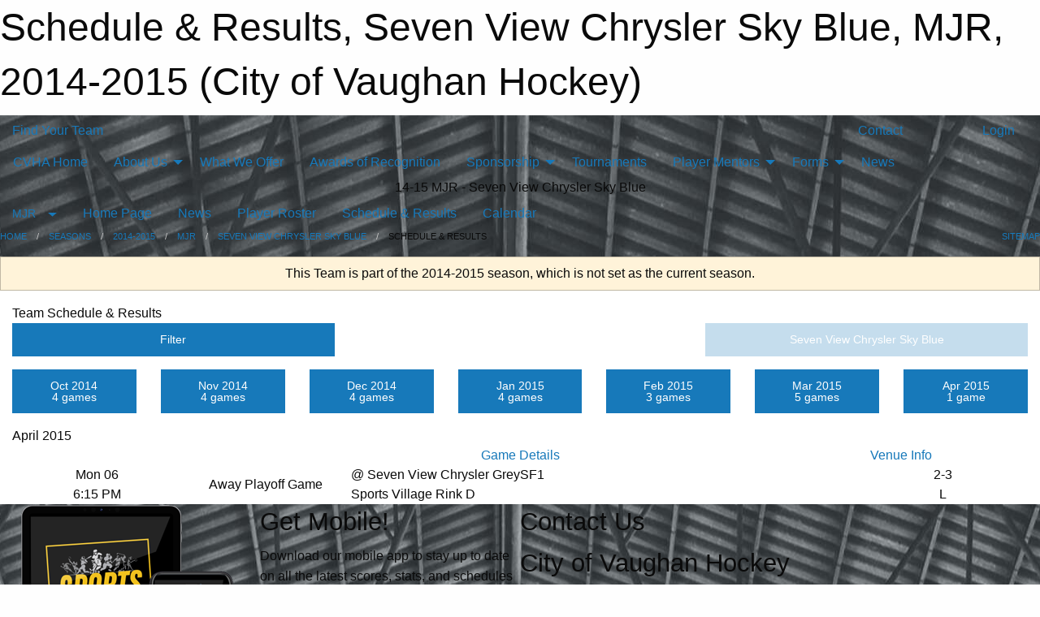

--- FILE ---
content_type: text/html; charset=utf-8
request_url: https://vaughanhockey.com/Teams/1589/Schedule/
body_size: 8863
content:


<!DOCTYPE html>

<html class="no-js" lang="en">
<head><meta charset="utf-8" /><meta http-equiv="x-ua-compatible" content="ie=edge" /><meta name="viewport" content="width=device-width, initial-scale=1.0" /><link rel="preconnect" href="https://cdnjs.cloudflare.com" /><link rel="dns-prefetch" href="https://cdnjs.cloudflare.com" /><link rel="preconnect" href="https://fonts.gstatic.com" /><link rel="dns-prefetch" href="https://fonts.gstatic.com" /><title>
	2014-2015 > MJR > Seven View Chrysler Sky Blue > Schedule & Results (City of Vaughan Hockey)
</title><link rel="stylesheet" href="https://fonts.googleapis.com/css2?family=Oswald&amp;family=Roboto&amp;family=Passion+One:wght@700&amp;display=swap" />

    <!-- Compressed CSS -->
    <link rel="stylesheet" href="https://cdnjs.cloudflare.com/ajax/libs/foundation/6.7.5/css/foundation.min.css" /><link rel="stylesheet" href="https://cdnjs.cloudflare.com/ajax/libs/motion-ui/2.0.3/motion-ui.css" />

    <!--load all styles -->
    
  <meta name="keywords" content="SportsHeadz, CVHA, Vaughan Rangers, GTHL, NYHL, Hockey, OHF" /><meta name="description" content="vaughanhockey.com powered by SportsHeadz" />
<style type="text/css">
 body { --D-color-rgb-primary: 217,32,40; --D-color-rgb-secondary: 10,34,64; --D-color-rgb-link: 217,32,40; --D-color-rgb-link-hover: 10,34,64; --D-color-rgb-content-link: 217,32,40; --D-color-rgb-content-link-hover: 10,34,64 }  body { --D-fonts-main: 'Roboto', sans-serif }  body { --D-fonts-headings: 'Oswald', sans-serif }  body { --D-fonts-bold: 'Passion One', cursive }  body { --D-wrapper-max-width: 1300px }  .sitecontainer { background-color: rgba(182,182,182,1.0) } @media screen and (min-width: 64em) {  .sitecontainer { background-image: url('/public/images/common/Vaughan_Background_2025_B.jpg'); background-position: center top; background-repeat: no-repeat } }  .sitecontainer .row-masthead img { margin: 0 }  .sitecontainer header { background-color: rgba(255,255,255,0.0); }  .sitecontainer main .wrapper { background-color: rgba(255,255,255,1); }  .bottom-drawer .content { background-color: rgba(255,255,255,1); }
</style>
<link href="/Domains/vaughanhockey.com/favicon.ico" rel="shortcut icon" /><link href="/assets/responsive/css/public.min.css?v=2025.07.27" type="text/css" rel="stylesheet" media="screen" /><link href="/Utils/Styles.aspx?ParentType=Team&amp;ParentID=1589&amp;Mode=Responsive&amp;Version=2025.10.30.17.32.08" type="text/css" rel="stylesheet" media="screen" /><script>var clicky_site_ids = clicky_site_ids || []; clicky_site_ids.push(100792944); var clicky_custom = {};</script>
<script async src="//static.getclicky.com/js"></script>
<script async src="//static.getclicky.com/inc/javascript/video/youtube.js"></script>
<meta name="robots" content="nofollow, noarchive, nosnippet"></head>
<body>
    
    
  <h1 class="hidden">Schedule & Results, Seven View Chrysler Sky Blue, MJR, 2014-2015 (City of Vaughan Hockey)</h1>

    <form method="post" action="/Teams/1589/Schedule/" id="frmMain">
<div class="aspNetHidden">
<input type="hidden" name="tlrk_ssm_TSSM" id="tlrk_ssm_TSSM" value="" />
<input type="hidden" name="tlrk_sm_TSM" id="tlrk_sm_TSM" value="" />
<input type="hidden" name="__EVENTTARGET" id="__EVENTTARGET" value="" />
<input type="hidden" name="__EVENTARGUMENT" id="__EVENTARGUMENT" value="" />
<input type="hidden" name="__VIEWSTATE" id="__VIEWSTATE" value="56yDbMmTDZizrlfbG98w/kLWYOh+BoykWiDRPUIpzHw0/TJdxXvOspn31ozczJqSSxe2wbj4++MbL+UEnXeSxaASANSEGSu8jS+HksiyuudmBMQDbIimjHriHPAmUaFGL2c2MAu0YSA0w8IL64UNbv2eCxw9XO+vIRkL+fSqbwCJpYD5FrlHZHixNJ7d3+ATL4quVug1bYv0V6/cBMTg51P89xW9aoFJ5/sxgY91n4o6aBkWT/01E1oA9B8Gwu4xKX86DhBVgkMZalWsadR4L1qJcEUAEI1cAN/[base64]/7" />
</div>

<script type="text/javascript">
//<![CDATA[
var theForm = document.forms['frmMain'];
if (!theForm) {
    theForm = document.frmMain;
}
function __doPostBack(eventTarget, eventArgument) {
    if (!theForm.onsubmit || (theForm.onsubmit() != false)) {
        theForm.__EVENTTARGET.value = eventTarget;
        theForm.__EVENTARGUMENT.value = eventArgument;
        theForm.submit();
    }
}
//]]>
</script>


<script src="/WebResource.axd?d=pynGkmcFUV13He1Qd6_TZFCPprgJVDgHNa910g-Xx__L_-r1ivu_Q6CSbJKzqXUFaKZtq04Zir34EPkSO4CAGQ2&amp;t=638883128380000000" type="text/javascript"></script>


<script src="https://ajax.aspnetcdn.com/ajax/4.5.2/1/MicrosoftAjax.js" type="text/javascript"></script>
<script src="https://ajax.aspnetcdn.com/ajax/4.5.2/1/MicrosoftAjaxWebForms.js" type="text/javascript"></script>
<script src="/assets/core/js/web/web.min.js?v=2025.07.27" type="text/javascript"></script>
<script src="https://d2i2wahzwrm1n5.cloudfront.net/ajaxz/2025.2.609/Common/Core.js" type="text/javascript"></script>
<script src="https://d2i2wahzwrm1n5.cloudfront.net/ajaxz/2025.2.609/Ajax/Ajax.js" type="text/javascript"></script>
<div class="aspNetHidden">

	<input type="hidden" name="__VIEWSTATEGENERATOR" id="__VIEWSTATEGENERATOR" value="CA0B0334" />
	<input type="hidden" name="__EVENTVALIDATION" id="__EVENTVALIDATION" value="5Thxp8Ted30r+TWcP21NvxohbOvIjfz3/20tDG4j9ZsL8RcgevLsbiKT/TFYztbXFgwokqvV2++cNcD8TxtPnUeiiow+kAMrKIWy83JtxjkuYQpteybGeVCDIs2Y7bac" />
</div>
        <script type="text/javascript">
//<![CDATA[
Sys.WebForms.PageRequestManager._initialize('ctl00$tlrk_sm', 'frmMain', ['tctl00$tlrk_ramSU','tlrk_ramSU'], [], [], 90, 'ctl00');
//]]>
</script>

        <!-- 2025.2.609.462 --><div id="tlrk_ramSU">
	<span id="tlrk_ram" style="display:none;"></span>
</div>
        

        
  <div class="sitecontainer"><div id="row4" class="row-outer  not-editable"><div class="row-inner"><div id="wid5"><div class="outer-top-bar"><div class="wrapper row-top-bar"><div class="grid-x grid-padding-x align-middle"><div class="cell shrink show-for-small-only"><div class="cell small-6" data-responsive-toggle="top_bar_links" data-hide-for="medium"><button title="Toggle Top Bar Links" class="menu-icon" type="button" data-toggle></button></div></div><div class="cell shrink"><a href="/Seasons/Current/">Find Your Team</a></div><div class="cell shrink"><div class="grid-x grid-margin-x"><div class="cell auto"><a href="https://www.facebook.com/VaughanHockey" target="_blank" rel="noopener"><i class="fab fa-facebook" title="Facebook"></i></a></div><div class="cell auto"><a href="https://www.twitter.com/VaughanHockey" target="_blank" rel="noopener"><i class="fab fa-x-twitter" title="Twitter"></i></a></div><div class="cell auto"><a href="https://instagram.com/VaughanHockey" target="_blank" rel="noopener"><i class="fab fa-instagram" title="Instagram"></i></a></div></div></div><div class="cell auto show-for-medium"><ul class="menu align-right"><li><a href="/Contact/"><i class="fas fa-address-book" title="Contacts"></i>&nbsp;Contact</a></li><li><a href="/Search/"><i class="fas fa-search" title="Search"></i><span class="hide-for-medium">&nbsp;Search</span></a></li></ul></div><div class="cell auto medium-shrink text-right"><ul class="dropdown menu align-right" data-dropdown-menu><li><a href="/Account/Login/?ReturnUrl=%2fTeams%2f1589%2fSchedule%2f" rel="nofollow"><i class="fas fa-sign-in-alt"></i>&nbsp;Login</a></li></ul></div></div><div id="top_bar_links" class="hide-for-medium" style="display:none;"><ul class="vertical menu"><li><a href="/Contact/"><i class="fas fa-address-book" title="Contacts"></i>&nbsp;Contact</a></li><li><a href="/Search/"><i class="fas fa-search" title="Search"></i><span class="hide-for-medium">&nbsp;Search</span></a></li></ul></div></div></div>
</div></div></div><header id="header" class="hide-for-print"><div id="row10" class="row-outer  not-editable"><div class="row-inner wrapper"><div id="wid11">
</div></div></div><div id="row6" class="row-outer  not-editable"><div class="row-inner wrapper"><div id="wid8">
        <div class="cMain_ctl14-row-menu row-menu org-menu">
            
            <div class="grid-x align-middle">
                
                <nav class="cell auto">
                    <div class="title-bar" data-responsive-toggle="cMain_ctl14_menu" data-hide-for="large">
                        <div class="title-bar-left">
                            
                            <ul class="horizontal menu">
                                
                                <li><a href="/">CVHA Home</a></li>
                                
                                <li><a href="/Seasons/Current/">Find Your Team</a></li>
                                
                            </ul>
                            
                        </div>
                        <div class="title-bar-right">
                            <div class="title-bar-title" data-toggle="cMain_ctl14_menu">Organization Menu&nbsp;<i class="fas fa-bars"></i></div>
                        </div>
                    </div>
                    <ul id="cMain_ctl14_menu" style="display: none;" class="vertical large-horizontal menu " data-responsive-menu="drilldown large-dropdown" data-back-button='<li class="js-drilldown-back"><a class="sh-menu-back"></a></li>'>
                        <li class="hover-nonfunction"><a href="/">CVHA Home</a></li><li class="hover-nonfunction"><a>About Us</a><ul class="menu vertical nested"><li class="hover-nonfunction"><a href="/Pages/5140/About_Us/">About Us</a></li><li class="hover-nonfunction"><a href="/Pages/5057/Contact_Us/">Contact Us</a></li><li class="hover-nonfunction"><a href="/Staff/5023/">Current Executive &amp; Staff</a></li><li class="hover-nonfunction"><a href="/Pages/11806/Members_of_Distinction/">Members of Distinction</a></li><li class="hover-nonfunction"><a href="https://vaughanhockey.com/Contact/">Full Contact List</a></li></ul></li><li class="hover-nonfunction"><a href="/Pages/11739/What_We_Offer/">What We Offer</a></li><li class="hover-nonfunction"><a href="/Awards/">Awards of Recognition</a></li><li class="hover-nonfunction"><a>Sponsorship</a><ul class="menu vertical nested"><li class="hover-nonfunction"><a href="/Pages/8399/Sponsorship_Opportunities/">Sponsorship Opportunities</a></li><li class="hover-nonfunction"><a href="/Forms/19436/CVHA_Sponsorship_Form_2025-2026/">CVHA Sponsorship Form 2025-2026</a></li><li class="hover-nonfunction"><a href="/Public/Documents/U6_HL_Sponsorship_Jerseys.pdf" target="_blank" rel="noopener"><i class="fa fa-file-pdf"></i>U6 HL Jersey Colours</a></li><li class="hover-nonfunction"><a href="/Public/Documents/U7_HL_Sponsorship_Jerseys.pdf" target="_blank" rel="noopener"><i class="fa fa-file-pdf"></i>U7 HL Jersey Colours</a></li><li class="hover-nonfunction"><a href="/Public/Documents/U8_HL_Sponsorship_Jerseys.pdf" target="_blank" rel="noopener"><i class="fa fa-file-pdf"></i>U8 HL Jersey Colours</a></li><li class="hover-nonfunction"><a href="/Public/Documents/U9_HL_Sponsorship_Jerseys.pdf" target="_blank" rel="noopener"><i class="fa fa-file-pdf"></i>U9 HL Jersey Colours</a></li><li class="hover-nonfunction"><a href="/Public/Documents/U12-U13_HL_Sponsorship_Jerseys.pdf" target="_blank" rel="noopener"><i class="fa fa-file-pdf"></i>U12-U13 HL Jersey Colours</a></li><li class="hover-nonfunction"><a href="/Public/Documents/U14-U15_HL_Sponsorship_Jerseys.pdf" target="_blank" rel="noopener"><i class="fa fa-file-pdf"></i>U14-U15 HL Jersey Colours</a></li><li class="hover-nonfunction"><a href="/Public/Documents/U16-U17-U18_HL_Sponsorship_Jerseys.pdf" target="_blank" rel="noopener"><i class="fa fa-file-pdf"></i>U16-U17-U18 HL Jersey Colours</a></li></ul></li><li class="hover-nonfunction"><a>Tournaments</a></li><li class="hover-nonfunction"><a>Player Mentors</a><ul class="menu vertical nested"><li class="hover-nonfunction"><a href="/Pages/14686/CVHA_Mentorship_and_Volunteer_Program/">CVHA Mentorship &amp; Volunteer Program</a></li><li class="hover-nonfunction"><a href="/Pages/14687/City_of_Vaughan_Mayor_Scholarship_Award/">City of Vaughan Mayor Scholarship Award</a></li></ul></li><li class="hover-nonfunction"><a>Forms</a><ul class="menu vertical nested"><li class="hover-nonfunction"><a href="/Libraries/9437/Rowans_Law_Concussion_Information/">Rowans Law Info</a></li><li class="hover-nonfunction"><a href="/Libraries/5058/General_Forms/">General Forms</a></li></ul></li><li class="hover-nonfunction"><a href="/Articles/">News </a></li>
                    </ul>
                </nav>
            </div>
            
        </div>
        </div><div id="wid7"><div class="cMain_ctl17-row-masthead row-masthead"><div class="grid-x align-middle text-center"><div class="cell small-12 font-boxy"><div class="org"><span></span></div><div class="site"><span>14-15 MJR - Seven View Chrysler Sky Blue</span></div></div></div></div>
</div><div id="wid9">
<div class="cMain_ctl20-row-menu row-menu">
    <div class="grid-x align-middle">
        
        <div class="cell shrink show-for-large">
            <button class="dropdown button clear" style="margin: 0;" type="button" data-toggle="cMain_ctl20_league_dropdown">MJR</button>
        </div>
        
        <nav class="cell auto">
            <div class="title-bar" data-responsive-toggle="cMain_ctl20_menu" data-hide-for="large">
                <div class="title-bar-left flex-child-shrink">
                    <div class="grid-x align-middle">
                        
                        <div class="cell shrink">
                            <button class="dropdown button clear" style="margin: 0;" type="button" data-open="cMain_ctl20_league_modal">MJR</button>
                        </div>
                        
                    </div>
                </div>
                <div class="title-bar-right flex-child-grow">
                    <div class="grid-x align-middle">
                        <div class="cell auto"></div>
                        
                        <div class="cell shrink">
                            <div class="title-bar-title" data-toggle="cMain_ctl20_menu">Seven View Chrysler Sky Blue Menu&nbsp;<i class="fas fa-bars"></i></div>
                        </div>
                    </div>
                </div>
            </div>
            <ul id="cMain_ctl20_menu" style="display: none;" class="vertical large-horizontal menu " data-responsive-menu="drilldown large-dropdown" data-back-button='<li class="js-drilldown-back"><a class="sh-menu-back"></a></li>'>
                <li><a href="/Teams/1589/">Home Page</a></li><li><a href="/Teams/1589/Articles/">News</a></li><li><a href="/Teams/1589/Players/">Player Roster</a></li><li><a href="/Teams/1589/Schedule/">Schedule & Results</a></li><li><a href="/Teams/1589/Calendar/">Calendar</a></li>
            </ul>
        </nav>
        
    </div>
    
    <div class="dropdown-pane" id="cMain_ctl20_league_dropdown" data-dropdown data-close-on-click="true" style="width: 600px;">
        <div class="grid-x grid-padding-x grid-padding-y">
            <div class="cell medium-5">
                <ul class="menu vertical">
                    <li><a href="/Leagues/1518/">League Home Page</a></li><li><a href="/Leagues/1518/Articles/">League News</a></li><li><a href="/Leagues/1518/Schedule/">Schedule & Results</a></li><li><a href="/Leagues/1518/Standings/">League Standings</a></li><li><a href="/Leagues/1518/Calendar/">League Calendar</a></li>
                </ul>
            </div>
            <div class="cell medium-7">
            
                <h5 class="h5">Team Websites</h5>
                <hr />
                <div class="grid-x text-center small-up-2 site-list">
                    
                    <div class="cell"><a href="/Teams/1592/">Beard Winter</a></div>
                    
                    <div class="cell"><a href="/Teams/1591/">Dynamic Funds</a></div>
                    
                    <div class="cell"><a href="/Teams/1590/">Remington Homes</a></div>
                    
                    <div class="cell"><a href="/Teams/1588/">Seven View Chrysler Grey</a></div>
                    
                    <div class="cell"><a href="/Teams/1587/">Seven View Chrysler Royal Blue</a></div>
                    
                    <div class="cell current">Seven View Chrysler Sky Blue</div>
                    
                </div>
            
            </div>
        </div>
    </div>
    <div class="large reveal cMain_ctl20-row-menu-reveal row-menu-reveal" id="cMain_ctl20_league_modal" data-reveal>
        <h3 class="h3">Midget JR</h3>
        <hr />
        <div class="grid-x grid-padding-x grid-padding-y">
            <div class="cell medium-5">
                <ul class="menu vertical">
                    <li><a href="/Leagues/1518/">League Home Page</a></li><li><a href="/Leagues/1518/Articles/">League News</a></li><li><a href="/Leagues/1518/Schedule/">Schedule & Results</a></li><li><a href="/Leagues/1518/Standings/">League Standings</a></li><li><a href="/Leagues/1518/Calendar/">League Calendar</a></li>
                </ul>
            </div>
            <div class="cell medium-7">
            
                <h5 class="h5">Team Websites</h5>
                <hr />
                <div class="grid-x text-center small-up-2 site-list">
                    
                    <div class="cell"><a href="/Teams/1592/">Beard Winter</a></div>
                    
                    <div class="cell"><a href="/Teams/1591/">Dynamic Funds</a></div>
                    
                    <div class="cell"><a href="/Teams/1590/">Remington Homes</a></div>
                    
                    <div class="cell"><a href="/Teams/1588/">Seven View Chrysler Grey</a></div>
                    
                    <div class="cell"><a href="/Teams/1587/">Seven View Chrysler Royal Blue</a></div>
                    
                    <div class="cell current">Seven View Chrysler Sky Blue</div>
                    
                </div>
            
            </div>
        </div>
        <button class="close-button" data-close aria-label="Close modal" type="button">
            <span aria-hidden="true">&times;</span>
        </button>
    </div>
    
</div>
</div></div></div><div id="row12" class="row-outer  not-editable"><div class="row-inner wrapper"><div id="wid13">
<div class="cMain_ctl25-row-breadcrumb row-breadcrumb">
    <div class="grid-x"><div class="cell auto"><nav aria-label="You are here:" role="navigation"><ul class="breadcrumbs"><li><a href="/" title="Main Home Page">Home</a></li><li><a href="/Seasons/" title="List of seasons">Seasons</a></li><li><a href="/Seasons/1000/" title="Season details for 2014-2015">2014-2015</a></li><li><a href="/Leagues/1518/" title="Midget JR Home Page">MJR</a></li><li><a href="/Teams/1589/" title="Seven View Chrysler Sky Blue Home Page">Seven View Chrysler Sky Blue</a></li><li>Schedule & Results</li></ul></nav></div><div class="cell shrink"><ul class="breadcrumbs"><li><a href="/Sitemap/" title="Go to the sitemap page for this website"><i class="fas fa-sitemap"></i><span class="show-for-large">&nbsp;Sitemap</span></a></li></ul></div></div>
</div>
</div></div></div></header><main id="main"><div class="wrapper"><div id="row14" class="row-outer  not-editable"><div class="row-inner"><div id="wid15">
<div class="cMain_ctl32-outer widget">
    <div class="callout small warning text-center">This Team is part of the 2014-2015 season, which is not set as the current season.</div>
</div>
</div></div></div><div id="row19" class="row-outer"><div class="row-inner"><div id="wid20"></div></div></div><div id="row1" class="row-outer"><div class="row-inner"><div class="grid-x grid-padding-x"><div id="row1col2" class="cell small-12 medium-12 large-12 "><div id="wid3">
<div class="cMain_ctl44-outer widget">
    <div class="mod"><div class="clipper"><div class="modTitle"><span>Team Schedule & Results</span></div></div><div class="modBody"><div class="grid-x grid-padding-x align-middle filter-row"><div class="cell shrink medium-5 large-4"><div class="grid-x"><div class="cell auto"><button type="button" class="button modal-button expanded themed outline filter-button" data-open="schedules_filter_modal"><div class="grid-x align-middle"><i class="cell left small-auto medium-shrink fas fa-filter"></i><div class="cell auto hide-for-small-only">Filter</div></div></button><div class="reveal  modal-content " id="schedules_filter_modal" data-reveal><div class="card themed level-0">
<div class="card-divider flex-container"><div class="flex-child-grow h4">Game Status</div><div class="flex-child-shrink h5"></div></div>
<div class="card-section">
<div class=" filter-row"><button type="button" class="button modal-button expanded themed outline selector-button disabled" disabled="disabled"><div class="grid-x align-middle"><div class="cell auto hide-for-small-only">All Scheduled Games<div class="line2">25 Games</div></div><i class="cell right small-auto medium-shrink fas fa-caret-square-down"></i></div></button></div></div>
</div>
<div class="card themed level-0">
<div class="card-divider flex-container"><div class="flex-child-grow h4">Filter By Opponent</div><div class="flex-child-shrink h5"></div></div>
<div class="card-section">
<div class=" filter-row"><button type="button" class="button modal-button expanded themed outline selector-button" data-open="schedule_opponent_reveal"><div class="grid-x align-middle"><div class="cell auto">All Opponents<div class="line2">25 games</div></div><i class="cell right shrink fas fa-caret-square-down"></i></button><div class="reveal  modal-content " id="schedule_opponent_reveal" data-reveal><div class="card themed level-0">
<div class="card-section">
<div class="grid-x grid-margin-x small-up-1 medium-up-1 large-up-1 site-list filter-options">
<div class="cell callout team text-center current">All Opponents<div class="line2">25 games</div></div></div><div class="grid-x grid-margin-x small-up-1 medium-up-2 large-up-2 site-list filter-options">
<a href="/Teams/1589/Schedule/?O=beard+winter" class="cell callout team text-center ">Beard Winter<div class="line2">5 games</div></a><a href="/Teams/1589/Schedule/?O=dynamic+funds" class="cell callout team text-center ">Dynamic Funds<div class="line2">4 games</div></a><a href="/Teams/1589/Schedule/?O=remington+homes" class="cell callout team text-center ">Remington Homes<div class="line2">5 games</div></a><a href="/Teams/1589/Schedule/?O=seven+view+chrysler+grey" class="cell callout team text-center ">Seven View Chrysler Grey<div class="line2">5 games</div></a><a href="/Teams/1589/Schedule/?O=seven+view+chrysler+royal+blue" class="cell callout team text-center ">Seven View Chrysler Royal Blue<div class="line2">6 games</div></a></div></div>
</div>
<button class="close-button" data-close aria-label="Close modal" type="button"><span aria-hidden="true">&times;</span></button></div></div></div>
</div>
<div class="card themed level-0">
<div class="card-divider flex-container"><div class="flex-child-grow h4">Filter By Venue</div><div class="flex-child-shrink h5"></div></div>
<div class="card-section">
<div class=" filter-row"><button type="button" class="button modal-button expanded themed outline selector-button" data-open="schedule_venue_reveal"><div class="grid-x align-middle"><div class="cell auto">All Venues<div class="line2">25 games</div></div><i class="cell right shrink fas fa-caret-square-down"></i></button><div class="reveal  modal-content " id="schedule_venue_reveal" data-reveal><div class="card themed level-0">
<div class="card-section">
<div class="grid-x grid-margin-x small-up-1 medium-up-1 large-up-1 site-list filter-options">
<div class="cell callout team text-center current">All Venues<div class="line2">25 games</div></div></div><div class="heading-4-wrapper"><div class="heading-4"><span class="pre"></span><span class="text">Home Venues</span><span class="suf"></span></div></div><div class="grid-x grid-margin-x small-up-1 medium-up-2 large-up-2 site-list filter-options">
<a href="/Teams/1589/Schedule/?V=al+palladini+west+(b)" class="cell callout team text-center ">Al Palladini West (B)<div class="line2">9 games</div></a><a href="/Teams/1589/Schedule/?V=garnet+arena" class="cell callout team text-center ">Garnet Arena<div class="line2">12 games</div></a><a href="/Teams/1589/Schedule/?V=sports+village+rink+a" class="cell callout team text-center ">Sports Village Rink A<div class="line2">3 games</div></a></div><div class="heading-4-wrapper"><div class="heading-4"><span class="pre"></span><span class="text">Away Venues</span><span class="suf"></span></div></div><div class="grid-x grid-margin-x small-up-1 medium-up-1 large-up-1 site-list filter-options">
<a href="/Teams/1589/Schedule/?V=sports+village+rink+d" class="cell callout team text-center ">Sports Village Rink D<div class="line2">1 game</div></a></div></div>
</div>
<button class="close-button" data-close aria-label="Close modal" type="button"><span aria-hidden="true">&times;</span></button></div></div></div>
</div>
<button class="close-button" data-close aria-label="Close modal" type="button"><span aria-hidden="true">&times;</span></button></div></div><div class="cell shrink"></div></div></div><div class="cell auto medium-6 medium-offset-1 large-4 large-offset-4"><button type="button" class="button modal-button expanded themed outline selector-button disabled" disabled="disabled"><div class="grid-x align-middle"><div class="cell auto hide-for-small-only">Seven View Chrysler Sky Blue</div><i class="cell right small-auto medium-shrink fas fa-caret-square-down"></i></div></button></div></div><div class="grid-x grid-padding-x text-center sched-groups"><div class="cell small-12 large-auto"><a class="button expanded themed outline" href="/Teams/1589/Schedule/?Month=10&Year=2014"><div class="grid-x"><div class="cell small-5 large-12"><span>Oct 2014<span></div><div class="cell auto large-12">4 games</div></div></a></div><div class="cell small-12 large-auto"><a class="button expanded themed outline" href="/Teams/1589/Schedule/?Month=11&Year=2014"><div class="grid-x"><div class="cell small-5 large-12"><span>Nov 2014<span></div><div class="cell auto large-12">4 games</div></div></a></div><div class="cell small-12 large-auto"><a class="button expanded themed outline" href="/Teams/1589/Schedule/?Month=12&Year=2014"><div class="grid-x"><div class="cell small-5 large-12"><span>Dec 2014<span></div><div class="cell auto large-12">4 games</div></div></a></div><div class="cell small-12 large-auto"><a class="button expanded themed outline" href="/Teams/1589/Schedule/?Month=1&Year=2015"><div class="grid-x"><div class="cell small-5 large-12"><span>Jan 2015<span></div><div class="cell auto large-12">4 games</div></div></a></div><div class="cell small-12 large-auto"><a class="button expanded themed outline" href="/Teams/1589/Schedule/?Month=2&Year=2015"><div class="grid-x"><div class="cell small-5 large-12"><span>Feb 2015<span></div><div class="cell auto large-12">3 games</div></div></a></div><div class="cell small-12 large-auto"><a class="button expanded themed outline" href="/Teams/1589/Schedule/?Month=3&Year=2015"><div class="grid-x"><div class="cell small-5 large-12"><span>Mar 2015<span></div><div class="cell auto large-12">5 games</div></div></a></div><div class="cell small-12 large-auto"><span class="button expanded themed"><div class="grid-x"><div class="cell small-5 large-12"><span>Apr 2015<span></div><div class="cell auto large-12">1 game</div></div></span></div></div><div class="heading-1-wrapper"><div class="heading-1"><span class="pre"></span><span class="text">April 2015</span><span class="suf"></span></div></div><div class="grid-x grid-padding-x"><div class="cell small-12 cal-items"><div class="day-details full"><div class="event-list-item   hover-function"><div class="content hover-function-links"><div class="hover-overlay grid-x align-middle text-center"><div class="cell small-3"></div><div class="cell small-6"><a class="flex-child-shrink text-center " href="/Teams/1588/Games/29903/">Game Details</a></div><div class="cell small-3"><a class="local" href="/Teams/1589/Venues/11/?Day=06&Month=04&Year=2015">Venue Info</a></div></div><div class="grid-x align-middle"><div class="cell small-2 text-center"><div class="time-primary"><div class="day_of_month">Mon 06</div>6:15 PM</div></div><div class="cell small-2 text-center"><div class="tag-list"><div class="tag away playoff game">Away Playoff Game</div></div></div><div class="cell small-6"><div class="subject-text">@ Seven View Chrysler Grey<span class="game_no">SF1</span></div><div class="location local">Sports Village Rink D</div></div><div class="cell small-2 text-center"><div class="related-info"><div class="game_score">2-3</div><div class="game_result loss">L</div></div></div></div></div></div></div></div></div></div></div>
</div>
</div></div></div></div></div></div></main><footer id="footer" class="hide-for-print"><div id="row16" class="row-outer  not-editable"><div class="row-inner wrapper"><div id="wid17">
    <div class="cMain_ctl53-row-footer row-footer">
        <div class="grid-x"><div class="cell medium-6"><div class="sportsheadz"><div class="grid-x"><div class="cell small-6 text-center sh-logo"><a href="/Teams/1589/App/" rel="noopener" title="More information about the Sportsheadz App"><img src="https://mbswcdn.com/img/sportsheadz/go-mobile.png" alt="Sportsheadz Go Mobile!" /></a></div><div class="cell small-6"><h3>Get Mobile!</h3><p>Download our mobile app to stay up to date on all the latest scores, stats, and schedules</p><div class="app-store-links"><div class="cell"><a href="/Teams/1589/App/" rel="noopener" title="More information about the Sportsheadz App"><img src="https://mbswcdn.com/img/sportsheadz/appstorebadge-300x102.png" alt="Apple App Store" /></a></div><div class="cell"><a href="/Teams/1589/App/" rel="noopener" title="More information about the Sportsheadz App"><img src="https://mbswcdn.com/img/sportsheadz/google-play-badge-1-300x92.png" alt="Google Play Store" /></a></div></div></div></div></div></div><div class="cell medium-6"><div class="contact"><h3>Contact Us</h3><h3>City of Vaughan Hockey </h3>
<h4><span style="font-family: Georgia;"><em>"Home of the Vaughan&nbsp; Rangers"</em></span></h4>
<p><span style="font-size: 16px;">2600 Rutherford Road, 2nd Floor<br />
Vaughan, ON.,<br />
L4K 5R1<br />
<br />
905-417-1046<br />
vaughanhockey.com<br />
<br />
General Inquiries Email: <a href="/cdn-cgi/l/email-protection" class="__cf_email__" data-cfemail="274e49414867514652404f46494f48444c425e0944484a">[email&#160;protected]</a><br />
<br />
Office Hours:<br />
Monday - Friday 9:30 - 4:30 (these hours may be impacted due to Covid)</span></p></div></div></div>
    </div>
</div><div id="wid18">

<div class="cMain_ctl56-outer">
    <div class="row-footer-terms">
        <div class="grid-x grid-padding-x grid-padding-y">
            <div class="cell">
                <ul class="menu align-center">
                    <li><a href="https://mail.mbsportsweb.ca/" rel="nofollow">Webmail</a></li>
                    
                    <li><a href="/Privacy-Policy/">Privacy Policy</a></li>
                    <li><a href="/Terms-Of-Use/">Terms of Use</a></li>
                    <li><a href="/Help/">Website Help</a></li>
                    <li><a href="/Sitemap/">Sitemap</a></li>
                    <li><a href="/Contact/">Contact</a></li>
                    <li><a href="/Subscribe/">Subscribe</a></li>
                </ul>
            </div>
        </div>
    </div>
</div>
</div></div></div></footer></div>
  
  
  

        
        
        <input type="hidden" name="ctl00$hfCmd" id="hfCmd" />
        <script data-cfasync="false" src="/cdn-cgi/scripts/5c5dd728/cloudflare-static/email-decode.min.js"></script><script type="text/javascript">
            //<![CDATA[
            function get_HFID() { return "hfCmd"; }
            function toggleBio(eLink, eBio) { if (document.getElementById(eBio).style.display == 'none') { document.getElementById(eLink).innerHTML = 'Hide Bio'; document.getElementById(eBio).style.display = 'block'; } else { document.getElementById(eLink).innerHTML = 'Show Bio'; document.getElementById(eBio).style.display = 'none'; } }
            function get_WinHeight() { var h = (typeof window.innerHeight != 'undefined' ? window.innerHeight : document.body.offsetHeight); return h; }
            function get_WinWidth() { var w = (typeof window.innerWidth != 'undefined' ? window.innerWidth : document.body.offsetWidth); return w; }
            function StopPropagation(e) { e.cancelBubble = true; if (e.stopPropagation) { e.stopPropagation(); } }
            function set_cmd(n) { var t = $get(get_HFID()); t.value = n, __doPostBack(get_HFID(), "") }
            function set_cookie(n, t, i) { var r = new Date; r.setDate(r.getDate() + i), document.cookie = n + "=" + escape(t) + ";expires=" + r.toUTCString() + ";path=/;SameSite=Strict"; }
            function get_cookie(n) { var t, i; if (document.cookie.length > 0) { t = document.cookie.indexOf(n + "="); if (t != -1) return t = t + n.length + 1, i = document.cookie.indexOf(";", t), i == -1 && (i = document.cookie.length), unescape(document.cookie.substring(t, i)) } return "" }
            function Track(goal_name) { if (typeof (clicky) != "undefined") { clicky.goal(goal_name); } }
                //]]>
        </script>
    

<script type="text/javascript">
//<![CDATA[
window.__TsmHiddenField = $get('tlrk_sm_TSM');Sys.Application.add_init(function() {
    $create(Telerik.Web.UI.RadAjaxManager, {"_updatePanels":"","ajaxSettings":[],"clientEvents":{OnRequestStart:"",OnResponseEnd:""},"defaultLoadingPanelID":"","enableAJAX":true,"enableHistory":false,"links":[],"styles":[],"uniqueID":"ctl00$tlrk_ram","updatePanelsRenderMode":0}, null, null, $get("tlrk_ram"));
});
//]]>
</script>
</form>

    <script src="https://cdnjs.cloudflare.com/ajax/libs/jquery/3.6.0/jquery.min.js"></script>
    <script src="https://cdnjs.cloudflare.com/ajax/libs/what-input/5.2.12/what-input.min.js"></script>
    <!-- Compressed JavaScript -->
    <script src="https://cdnjs.cloudflare.com/ajax/libs/foundation/6.7.5/js/foundation.min.js"></script>
    <!-- Slick Carousel Compressed JavaScript -->
    <script src="/assets/responsive/js/slick.min.js?v=2025.07.27"></script>

    <script>
        $(document).foundation();

        $(".sh-menu-back").each(function () {
            var backTxt = $(this).parent().closest(".is-drilldown-submenu-parent").find("> a").text();
            $(this).text(backTxt);
        });

        $(".hover-nonfunction").on("mouseenter", function () { $(this).addClass("hover"); });
        $(".hover-nonfunction").on("mouseleave", function () { $(this).removeClass("hover"); });
        $(".hover-function").on("mouseenter touchstart", function () { $(this).addClass("hover"); setTimeout(function () { $(".hover-function.hover .hover-function-links").css("pointer-events", "auto"); }, 100); });
        $(".hover-function").on("mouseleave touchmove", function () { $(".hover-function.hover .hover-function-links").css("pointer-events", "none"); $(this).removeClass("hover"); });

        function filteritems(containerid, item_css, css_to_show) {
            if (css_to_show == "") {
                $("#" + containerid + " ." + item_css).fadeIn();
            } else {
                $("#" + containerid + " ." + item_css).hide();
                $("#" + containerid + " ." + item_css + "." + css_to_show).fadeIn();
            }
        }

    </script>

    

    <script type="text/javascript">
 var alt_title = $("h1.hidden").html(); if(alt_title != "") { clicky_custom.title = alt_title; }
</script>


    

<script defer src="https://static.cloudflareinsights.com/beacon.min.js/vcd15cbe7772f49c399c6a5babf22c1241717689176015" integrity="sha512-ZpsOmlRQV6y907TI0dKBHq9Md29nnaEIPlkf84rnaERnq6zvWvPUqr2ft8M1aS28oN72PdrCzSjY4U6VaAw1EQ==" data-cf-beacon='{"version":"2024.11.0","token":"36b524c8489041aeb13e5de2e1d456c1","r":1,"server_timing":{"name":{"cfCacheStatus":true,"cfEdge":true,"cfExtPri":true,"cfL4":true,"cfOrigin":true,"cfSpeedBrain":true},"location_startswith":null}}' crossorigin="anonymous"></script>
</body>
</html>
